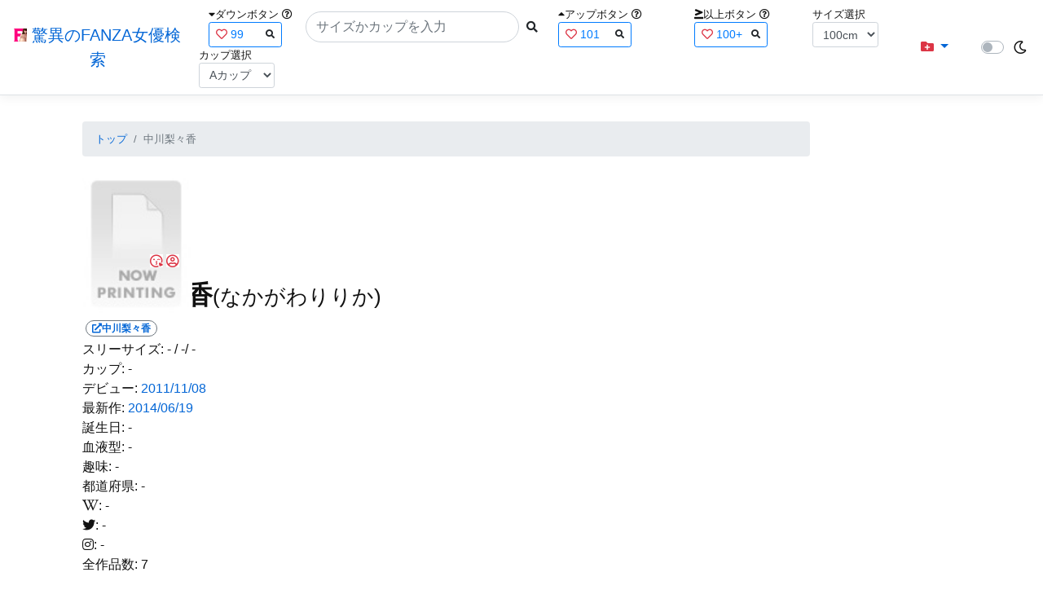

--- FILE ---
content_type: text/html; charset=utf-8
request_url: https://fanza-actress-bust-search.azurewebsites.net/actress/1012371/%EF%BF%BD%EF%BF%BD%EF%BF%BD%EF%BF%BD%EF%BF%BD%EF%BF%BD%EF%BF%BD%EF%BF%BD%EF%BF%BD%EF%BF%BD%EF%BF%BD%EF%BF%BD%EF%BF%BD%EF%BF%BD%EF%BF%BD
body_size: 9120
content:
<!DOCTYPE html>
<html lang="ja-JP">
<head>
    <meta charset="utf-8" />
    <!-- Preconnect to external domains -->
    <link rel="preconnect" href="https://www.googletagmanager.com" crossorigin>
    <link rel="preconnect" href="https://pics.dmm.com" crossorigin>
    <link rel="dns-prefetch" href="https://www.googletagmanager.com">
    <link rel="dns-prefetch" href="https://pics.dmm.com">
    <!-- Preload critical font for better LCP/CLS (only most-used font) -->
    <link rel="preload" href="/lib/font-awesome/webfonts/fa-solid-900.woff2" as="font" type="font/woff2" crossorigin>
    <meta name="viewport" content="width=device-width, initial-scale=1.0" />
    <meta name="description" content="&#x4E2D;&#x5DDD;&#x68A8;&#x3005;&#x9999;&#x306E;&#x30D7;&#x30ED;&#x30D5;&#x30A3;&#x30FC;&#x30EB;&#x30FB;&#x51FA;&#x6F14;&#x4F5C;&#x54C1;&#x4E00;&#x89A7;" />
    <title>&#x4E2D;&#x5DDD;&#x68A8;&#x3005;&#x9999;(&#x306A;&#x304B;&#x304C;&#x308F;&#x308A;&#x308A;&#x304B;) | &#x9A5A;&#x7570;&#x306E;FANZA&#x5973;&#x512A;&#x691C;&#x7D22;</title>
    <meta property="og:type" content="website">
    <meta property="og:title" content="&#x4E2D;&#x5DDD;&#x68A8;&#x3005;&#x9999;(&#x306A;&#x304B;&#x304C;&#x308F;&#x308A;&#x308A;&#x304B;) | &#x9A5A;&#x7570;&#x306E;FANZA&#x5973;&#x512A;&#x691C;&#x7D22;">
    <meta property="og:url" content="https://fanza-actress-bust-search.azurewebsites.net/actress/1012371">
    <meta property="og:image" content="https://pics.dmm.com/mono/movie/n/now_printing/now_printing.jpg">
    <meta property="og:description" content="&#x4E2D;&#x5DDD;&#x68A8;&#x3005;&#x9999;(&#x306A;&#x304B;&#x304C;&#x308F;&#x308A;&#x308A;&#x304B;)&#x3055;&#x3093;&#x306E;&#x30DA;&#x30FC;&#x30B8;&#x3002;&#x30B9;&#x30EA;&#x30FC;&#x30B5;&#x30A4;&#x30BA;&#x306F;-cm(-&#x30AB;&#x30C3;&#x30D7;) / -cm / -cm&#x3002;&#x30C7;&#x30D3;&#x30E5;&#x30FC;&#x306F;2011/11/08&#x3002;&#x73FE;&#x5728;7&#x672C;&#x306E;&#x30A2;&#x30C0;&#x30EB;&#x30C8;&#x4F5C;&#x54C1;&#x304C;&#x3042;&#x308A;&#x307E;&#x3059;&#x3002;FANZA&#x306E;&#x30B5;&#x30F3;&#x30D7;&#x30EB;&#x52D5;&#x753B;&#x304C;&#x518D;&#x751F;&#x3067;&#x304D;&#x307E;&#x3059;&#xFF01;" />
    <meta property="og:site_name" content="驚異のFANZA女優検索">
    <meta property="og:locale" content="ja_JP">
    <meta name="twitter:card" content="summary_large_image">
    <meta name="twitter:site" content="@fabsabsfabsabs">
    <meta name="twitter:title" content="&#x4E2D;&#x5DDD;&#x68A8;&#x3005;&#x9999;(&#x306A;&#x304B;&#x304C;&#x308F;&#x308A;&#x308A;&#x304B;) | &#x9A5A;&#x7570;&#x306E;FANZA&#x5973;&#x512A;&#x691C;&#x7D22;">
    <meta name="twitter:description" content="&#x4E2D;&#x5DDD;&#x68A8;&#x3005;&#x9999;(&#x306A;&#x304B;&#x304C;&#x308F;&#x308A;&#x308A;&#x304B;)&#x3055;&#x3093;&#x306E;&#x30DA;&#x30FC;&#x30B8;&#x3002;&#x30B9;&#x30EA;&#x30FC;&#x30B5;&#x30A4;&#x30BA;&#x306F;-cm(-&#x30AB;&#x30C3;&#x30D7;) / -cm / -cm&#x3002;&#x30C7;&#x30D3;&#x30E5;&#x30FC;&#x306F;2011/11/08&#x3002;&#x73FE;&#x5728;7&#x672C;&#x306E;&#x30A2;&#x30C0;&#x30EB;&#x30C8;&#x4F5C;&#x54C1;&#x304C;&#x3042;&#x308A;&#x307E;&#x3059;&#x3002;FANZA&#x306E;&#x30B5;&#x30F3;&#x30D7;&#x30EB;&#x52D5;&#x753B;&#x304C;&#x518D;&#x751F;&#x3067;&#x304D;&#x307E;&#x3059;&#xFF01;">
    <meta name="twitter:image" content="https://pics.dmm.com/mono/movie/n/now_printing/now_printing.jpg">
    <meta name="google-site-verification" content="DqjyAiqdYF9qk5AwYD_jNGbbZwFgf3AIqpLzfn8i3Qc" />
    <link rel="canonical" href="https://fanza-actress-bust-search.azurewebsites.net/actress/1012371">

    <style>
        /* CSS Reset (minireset) - must come first */
        html,body,p,ol,ul,li,dl,dt,dd,blockquote,figure,fieldset,legend,textarea,pre,iframe,hr,h1,h2,h3,h4,h5,h6{margin:0;padding:0}
        h1,h2,h3,h4,h5,h6{font-size:100%;font-weight:normal}
        ul{list-style:none}
        button,input,select,textarea{margin:0}
        html{box-sizing:border-box}
        *,*:before,*:after{box-sizing:inherit}
        img,embed,object,audio,video{height:auto;max-width:100%}
        iframe{border:0}
        table{border-collapse:collapse;border-spacing:0}
        td,th{padding:0;text-align:left}
        /* Critical CSS - Above the fold styles */
        html{font-size:14px;position:relative;min-height:100%}
        @media(min-width:768px){html{font-size:16px}}
        body{font-family:-apple-system,BlinkMacSystemFont,"Segoe UI",Roboto,"Hiragino Kaku Gothic ProN","Hiragino Sans",Meiryo,sans-serif;margin:0;margin-bottom:60px}
        .light{background:#fff;color:#111}
        .dark{background:#111;color:#fff}
        .navbar{display:flex;flex-wrap:wrap;align-items:center;justify-content:space-between;padding:.5rem 1rem}
        .navbar-brand{display:inline-block;padding-top:.3125rem;padding-bottom:.3125rem;margin-right:1rem;font-size:1.25rem;line-height:inherit;white-space:normal;text-align:center;word-break:break-all;text-decoration:none}
        .border-bottom{border-bottom:1px solid #e5e5e5}
        .box-shadow{box-shadow:0 .25rem .75rem rgba(0,0,0,.05)}
        .mb-3{margin-bottom:1rem}
        .container{width:100%;padding-right:15px;padding-left:15px;margin-right:auto;margin-left:auto}
        @media(min-width:576px){.container{max-width:540px}}
        @media(min-width:768px){.container{max-width:720px}}
        @media(min-width:992px){.container{max-width:960px}}
        @media(min-width:1200px){.container{max-width:1140px}}
        .p-3{padding:1rem}
        a{color:#0366d6;text-decoration:none}
        .footer{position:absolute;width:100%;white-space:nowrap;line-height:60px}
        .text-muted{color:#6c757d}
        .d-flex{display:flex}
        .justify-content-center{justify-content:center}
        .justify-content-between{justify-content:space-between}
    </style>

    <link rel="stylesheet" href="/lib/twitter-bootstrap/css/bootstrap.min.css">
    <link rel="stylesheet" href="/lib/font-awesome/css/all.min.css">
    
    
        <link rel="stylesheet" href="/css/site.min.css?v=07Pz933Q7GPf7oE3cFxIhifmfbkVqv_sWj0j7vfFoRw">
    

    
    
    
        <link href="/css/actress.min.css?v=Jp6MvEIMlbMlDzPQiBBaVzOtIPQj4cd8YBlBrZmKPdA" rel="stylesheet" type="text/css" />
    

    <script type="application/ld&#x2B;json">
    {
        "@context": "https://schema.org",
        "@type": "WebSite",
        "name": "驚異のFANZA女優検索",
        "url": "https://fanza-actress-bust-search.azurewebsites.net/",
        "potentialAction": {
            "@type": "SearchAction",
            "target": "https://fanza-actress-bust-search.azurewebsites.net/?searchText={search_term_string}",
            "query-input": "required name=search_term_string"
        }
    }
    </script>
    <!-- Global site tag (gtag.js) - Google Analytics -->
    <script async src="https://www.googletagmanager.com/gtag/js?id=G-0MDFRK62HY"></script>
    <script>
        window.dataLayer = window.dataLayer || [];
        function gtag() { dataLayer.push(arguments); }
        gtag('js', new Date());

        gtag('config', 'G-0MDFRK62HY');
    </script>
</head>
<body class="light">
    <header>
        <nav class="navbar navbar-expand-sm navbar-toggleable-sm border-bottom box-shadow mb-3 navbar-collapse justify-content-between">
            <div>
                <a class="navbar-brand" href="/">
                    <img src="/image/fabs.png" class="mb-1" width="16" height="16">
                    驚異のFANZA女優検索
                </a>
            </div>
            <div>
                <form class="form-inline d-flex" method="get" action="/">
                        <div class="mx-3">
                            <div class="small">
                                <i class="fas fa-caret-down"></i><span class="">ダウンボタン</span>
                                <i class="far fa-question-circle" tabindex="0" data-toggle="popover" data-trigger="focus" data-content="ダウンするボタン（サイズを-1cm、カップを-1カップ）。"></i>
                            </div>
                            
<div>
    <span class="searchword btn btn-outline-primary btn-sm text-left " onclick="searchWordClick(&#x27;99&#x27;)">
        <i class="text-danger far fa-heart"></i>
        99
        <span class="small float-right" style="padding-top:2px;">
            <i class="fas fa-search text-body"></i>
        </span>
    </span>
</div>


                        </div>
                    <div class="input-group">
                        <input class="form-control rounded-pill" name="searchText" size="25" value="" type="search" placeholder="サイズかカップを入力" autocomplete="off" aria-label="Search" list="historyList" />
                        <button type="submit" class="btn btn-sm">
                            <i class="fas fa-search"></i>
                        </button>
                    </div>
                        <div class="mx-3">
                            <div class="small">
                                <i class="fas fa-caret-up"></i><span class="">アップボタン</span>
                                <i class="far fa-question-circle" tabindex="0" data-toggle="popover" data-trigger="focus" data-content="アップするボタン（サイズを+1cm、カップを+1カップ）。"></i>
                            </div>
                            
<div>
    <span class="searchword btn btn-outline-primary btn-sm text-left " onclick="searchWordClick(&#x27;101&#x27;)">
        <i class="text-danger far fa-heart"></i>
        101
        <span class="small float-right" style="padding-top:2px;">
            <i class="fas fa-search text-body"></i>
        </span>
    </span>
</div>


                        </div>
                        <div class="mx-5">
                            <div class="small">
                                <i class="fas fa-greater-than-equal"></i><span>以上ボタン</span>
                                <i class="far fa-question-circle" tabindex="0" data-toggle="popover" data-trigger="focus" data-content="以上にするボタン（100cmを「100cm以上」、Fカップを「Fカップ以上」）。"></i>
                            </div>
                            
<div>
    <span class="searchword btn btn-outline-primary btn-sm text-left " onclick="searchWordClick(&#x27;100&#x2B;&#x27;)">
        <i class="text-danger far fa-heart"></i>
        100&#x2B;
        <span class="small float-right" style="padding-top:2px;">
            <i class="fas fa-search text-body"></i>
        </span>
    </span>
</div>


                        </div>
                        <div class="mx-1">
                            <div class="small">
                                <span>サイズ選択</span>
                            </div>
                            <select id="BustSize" class="form-control form-control-sm" onchange="changeBust('BustSize')">
                                        <option value="70">70cm</option>
                                        <option value="71">71cm</option>
                                        <option value="72">72cm</option>
                                        <option value="73">73cm</option>
                                        <option value="74">74cm</option>
                                        <option value="75">75cm</option>
                                        <option value="76">76cm</option>
                                        <option value="77">77cm</option>
                                        <option value="78">78cm</option>
                                        <option value="79">79cm</option>
                                        <option value="80">80cm</option>
                                        <option value="81">81cm</option>
                                        <option value="82">82cm</option>
                                        <option value="83">83cm</option>
                                        <option value="84">84cm</option>
                                        <option value="85">85cm</option>
                                        <option value="86">86cm</option>
                                        <option value="87">87cm</option>
                                        <option value="88">88cm</option>
                                        <option value="89">89cm</option>
                                        <option value="90">90cm</option>
                                        <option value="91">91cm</option>
                                        <option value="92">92cm</option>
                                        <option value="93">93cm</option>
                                        <option value="94">94cm</option>
                                        <option value="95">95cm</option>
                                        <option value="96">96cm</option>
                                        <option value="97">97cm</option>
                                        <option value="98">98cm</option>
                                        <option value="99">99cm</option>
                                        <option value="100" selected="selected">100cm</option>
                                        <option value="101">101cm</option>
                                        <option value="102">102cm</option>
                                        <option value="103">103cm</option>
                                        <option value="104">104cm</option>
                                        <option value="105">105cm</option>
                                        <option value="106">106cm</option>
                                        <option value="107">107cm</option>
                                        <option value="108">108cm</option>
                                        <option value="109">109cm</option>
                                        <option value="110">110cm</option>
                                        <option value="111">111cm</option>
                                        <option value="112">112cm</option>
                                        <option value="113">113cm</option>
                                        <option value="114">114cm</option>
                                        <option value="115">115cm</option>
                                        <option value="116">116cm</option>
                                        <option value="117">117cm</option>
                                        <option value="118">118cm</option>
                                        <option value="119">119cm</option>
                                        <option value="120">120cm</option>
                                        <option value="121">121cm</option>
                                        <option value="122">122cm</option>
                                        <option value="123">123cm</option>
                                        <option value="124">124cm</option>
                                        <option value="125">125cm</option>
                                        <option value="126">126cm</option>
                                        <option value="127">127cm</option>
                                        <option value="128">128cm</option>
                                        <option value="129">129cm</option>
                                        <option value="130">130cm</option>
                                        <option value="131">131cm</option>
                                        <option value="132">132cm</option>
                                        <option value="133">133cm</option>
                                        <option value="134">134cm</option>
                                        <option value="135">135cm</option>
                                        <option value="136">136cm</option>
                                        <option value="137">137cm</option>
                                        <option value="138">138cm</option>
                                        <option value="139">139cm</option>
                                        <option value="140">140cm</option>
                                        <option value="141">141cm</option>
                                        <option value="142">142cm</option>
                                        <option value="143">143cm</option>
                                        <option value="144">144cm</option>
                                        <option value="145">145cm</option>
                                        <option value="146">146cm</option>
                                        <option value="147">147cm</option>
                                        <option value="148">148cm</option>
                                        <option value="149">149cm</option>
                                        <option value="150">150cm</option>
                                        <option value="151">151cm</option>
                                        <option value="152">152cm</option>
                                        <option value="153">153cm</option>
                                        <option value="154">154cm</option>
                                        <option value="155">155cm</option>
                                        <option value="156">156cm</option>
                                        <option value="157">157cm</option>
                                        <option value="158">158cm</option>
                                        <option value="159">159cm</option>
                                        <option value="160">160cm</option>
                            </select>
                        </div>
                        <div class="mx-1">
                            <div class="small">
                                <span>カップ選択</span>
                            </div>
                            <select id="BustCup" class="form-control form-control-sm" onchange="changeBust('BustCup')">
                                        <option value="A">A&#x30AB;&#x30C3;&#x30D7;</option>
                                        <option value="B">B&#x30AB;&#x30C3;&#x30D7;</option>
                                        <option value="C">C&#x30AB;&#x30C3;&#x30D7;</option>
                                        <option value="D">D&#x30AB;&#x30C3;&#x30D7;</option>
                                        <option value="E">E&#x30AB;&#x30C3;&#x30D7;</option>
                                        <option value="F">F&#x30AB;&#x30C3;&#x30D7;</option>
                                        <option value="G">G&#x30AB;&#x30C3;&#x30D7;</option>
                                        <option value="H">H&#x30AB;&#x30C3;&#x30D7;</option>
                                        <option value="I">I&#x30AB;&#x30C3;&#x30D7;</option>
                                        <option value="J">J&#x30AB;&#x30C3;&#x30D7;</option>
                                        <option value="K">K&#x30AB;&#x30C3;&#x30D7;</option>
                                        <option value="L">L&#x30AB;&#x30C3;&#x30D7;</option>
                                        <option value="M">M&#x30AB;&#x30C3;&#x30D7;</option>
                                        <option value="N">N&#x30AB;&#x30C3;&#x30D7;</option>
                                        <option value="O">O&#x30AB;&#x30C3;&#x30D7;</option>
                                        <option value="P">P&#x30AB;&#x30C3;&#x30D7;</option>
                                        <option value="Q">Q&#x30AB;&#x30C3;&#x30D7;</option>
                                        <option value="R">R&#x30AB;&#x30C3;&#x30D7;</option>
                                        <option value="S">S&#x30AB;&#x30C3;&#x30D7;</option>
                                        <option value="T">T&#x30AB;&#x30C3;&#x30D7;</option>
                                        <option value="U">U&#x30AB;&#x30C3;&#x30D7;</option>
                                        <option value="V">V&#x30AB;&#x30C3;&#x30D7;</option>
                                        <option value="W">W&#x30AB;&#x30C3;&#x30D7;</option>
                                        <option value="X">X&#x30AB;&#x30C3;&#x30D7;</option>
                                        <option value="Y">Y&#x30AB;&#x30C3;&#x30D7;</option>
                                        <option value="Z">Z&#x30AB;&#x30C3;&#x30D7;</option>
                            </select>
                        </div>
                </form>
            </div>
            <div>
                <div id="NavMenuDropdown" class="nav-item dropdown">
                    <a class="nav-link base-color dropdown-toggle" href="#" id="navbarDropdown" role="button" data-toggle="dropdown" aria-haspopup="true" aria-expanded="false">
                        <i class="fas fa-folder-plus text-danger"></i>
                    </a>
                    <div class="dropdown-menu" aria-labelledby="navbarDropdown">
                        <a class="dropdown-item" href="/glasses"><i class="fas fa-glasses bg-white text-danger"></i>メガネをかけた女優</a>
                        <a class="dropdown-item" href="/nearface"><i class="far fa-kiss-wink-heart bg-white text-danger"></i>似た顔の女優検索</a>
                        <a class="dropdown-item" href="/twitter"><i class="fab fa-twitter bg-white text-danger"></i>Twitterをやっている女優</a>
                        <a class="dropdown-item" href="/instagram"><i class="fab fa-instagram bg-white text-danger"></i>Instagramをやっている女優</a>
                        <a class="dropdown-item" href="/actresstoday"><i class="fas fa-calendar-day bg-white text-danger"></i>今日が発売日の女優</a>
                        <a class="dropdown-item" href="/producttoday"><i class="fas fa-calendar-day bg-white text-danger"></i>今日が発売日の作品</a>
                    </div>
                </div>
            </div>
            <div class="d-flex flex-row">
                <i id="sun" class="p-1 far fa-sun" style="visibility: hidden"></i>
                <span class="custom-control custom-switch">
                    <input type="checkbox" class="custom-control-input" id="Mode" onclick="ClickToggle()" >
                    <label class="custom-control-label" for="Mode"></label>
                </span>
                <i id="moon" class="p-1 far fa-moon" style="visibility: visible"></i>
            </div>
            <div>
            </div>
            <datalist id="historyList">
            </datalist>
        </nav>
    </header>
    <div class="container">
        <main role="main" class="p-3">
            

<div class="row">
    <div class="col-6 col-md-10">
        <nav aria-label="breadcrumb">
            <ol class="small breadcrumb">
                <li class="breadcrumb-item"><a href="/?SearchText=">トップ</a></li>
                <li class="breadcrumb-item active" aria-current="page">&#x4E2D;&#x5DDD;&#x68A8;&#x3005;&#x9999;</li>
            </ol>
        </nav>
        <script type="application/ld&#x2B;json">
        {
  "@context": "https://schema.org",
  "@type": "BreadcrumbList",
  "itemListElement": [
    {
      "@type": "ListItem",
      "position": 1,
      "name": "\u30C8\u30C3\u30D7",
      "item": "https://fanza-actress-bust-search.azurewebsites.net/"
    },
    {
      "@type": "ListItem",
      "position": 2,
      "name": "\u4E2D\u5DDD\u68A8\u3005\u9999",
      "item": "https://fanza-actress-bust-search.azurewebsites.net/actress/1012371/%e4%b8%ad%e5%b7%9d%e6%a2%a8%e3%80%85%e9%a6%99"
    }
  ]
}
        </script>
        <article>
            <header>
                <div style="position: relative; width:135px; height:135px;">
                    <a href="https://al.fanza.co.jp/?lurl=https%3A%2F%2Fvideo.dmm.co.jp%2Fav%2Flist%2F%3Factress%3D1012371%2F&amp;af_id=fabs-990&amp;ch=api" rel="sponsored, noopener" target="_blank">
                        <img src="https://pics.dmm.com/mono/movie/n/now_printing/now_printing.jpg" alt='&#x4E2D;&#x5DDD;&#x68A8;&#x3005;&#x9999;のバストアップ画像' title="&#x4E2D;&#x5DDD;&#x68A8;&#x3005;&#x9999;" width="135" height="135">
                    </a>
                    <div class="faceIconOverlay">
                            <a><i class="far fa-kiss-wink-heart bg-white text-danger"></i></a>
                        <a href="/actressProfile/1012371/&#x4E2D;&#x5DDD;&#x68A8;&#x3005;&#x9999;"><i class="far fa-user-circle bg-white text-danger"></i></a>
                    </div>
                </div>
                <div>
                    <h1 class="font-weight-bold h2">
                        &#x4E2D;&#x5DDD;&#x68A8;&#x3005;&#x9999;<span class="small">(&#x306A;&#x304B;&#x304C;&#x308F;&#x308A;&#x308A;&#x304B;)</span>
                    </h1>
                </div>
                <div>
                    <a href="https://al.fanza.co.jp/?lurl=https%3A%2F%2Fvideo.dmm.co.jp%2Fav%2Flist%2F%3Factress%3D1012371%2F&amp;af_id=fabs-990&amp;ch=api" rel="sponsored, noopener" target="_blank">
                        <span class="m-1 WorkCounter border border-secondary badge badge-pill">
                            <i class="fas fa-external-link-alt">&#x4E2D;&#x5DDD;&#x68A8;&#x3005;&#x9999;</i>
                        </span>
                    </a>
                </div>
            </header>
            <section>
                <div>
                    <a>スリーサイズ:</a>
                            <a>-</a>
                    <a>/ -/ -</a>
                </div>
                <div>
                    <a>カップ:</a>
                            <a>-</a>
                </div>
                <div>
                    <a>デビュー:</a>
                    <a href="/producttoday?date=2011/11/08">2011/11/08</a>
                </div>
                <div>
                    <a>最新作:</a>
                    <a href="/producttoday?date=2014/06/19">2014/06/19</a>
                </div>
                <div>
                    <a>誕生日:</a>
                    <a>-</a>
                </div>
                <div>
                    <a>血液型:</a>
                    <a>-</a>
                </div>
                <div>
                    <a>趣味:</a>
                    <a>-</a>
                </div>
                <div>
                    <a>都道府県:</a>
                    <a>-</a>
                </div>
                <div>
                    <a><i class="fab fa-wikipedia-w"></i>:</a>
                        <a>-</a>
                </div>
                <div>
                    <a><i class="fab fa-twitter"></i>:</a>
                        <a>-</a>
                </div>
                <div>
                    <a><i class="fab fa-instagram"></i>:</a>
                        <a>-</a>
                </div>
                <div class="checkbox">
                    <a>全作品数:</a>
                    <a>7</a>
                </div>
                <hr class="featurette-divider">
                <div class="checkbox">
                    <input type="checkbox" id="OnlySingle" checked onchange="Actress.changeCheckbox('1012371')" /><a>単体のみ</a>
                    <input type="checkbox" id="OnlyWithMovie"  onchange="Actress.changeCheckbox('1012371')" /><a>動画ありのみ</a>
                </div>
                <div class="form-inline d-flex">
                    <p class="p-1">&#x8868;&#x793A;&#x4EF6;&#x6570;:</p>
<select id="ProductViewCount" class="form-control form-control-sm" onchange="reloadWithoutPage('ProductViewCount')">
            <option value="12" selected="selected">12&#x4EF6;</option>
            <option value="24">24&#x4EF6;</option>
            <option value="36">36&#x4EF6;</option>
</select>

                </div>
                
<div class="form-inline d-flex justify-content-center">
    <nav aria-label="navigation">
        <div class="row border m-2">
            <div class="ml-auto">
                <div class="d-none d-sm-block">
                    <ul class="pagination pr-2" style="margin-bottom: 0px;">
                        

                    </ul>
                </div>
                <div class="d-block d-sm-none">
                    <ul class="pagination pagination-sm pr-2" style="margin-bottom: 0px;">
                        

                    </ul>
                </div>
            </div>
            <span class="small d-flex align-items-center">
                &#x5168;0&#x4EF6;
            </span>
        </div>
    </nav>
</div>

                <div class="ProductList">
                    <ul class="p-1">
                    </ul>
                </div>
            </section>
            <div class="clearfix" />
        </article>
        <div>
            <i class="fas fa-play fa-border small text-white bg-dark"></i>
            <a>ボタンを押すとサンプル動画が再生できます。</a>
        </div>
        
<div class="form-inline d-flex justify-content-center">
    <nav aria-label="navigation">
        <div class="row border m-2">
            <div class="ml-auto">
                <div class="d-none d-sm-block">
                    <ul class="pagination pr-2" style="margin-bottom: 0px;">
                        

                    </ul>
                </div>
                <div class="d-block d-sm-none">
                    <ul class="pagination pagination-sm pr-2" style="margin-bottom: 0px;">
                        

                    </ul>
                </div>
            </div>
            <span class="small d-flex align-items-center">
                &#x5168;0&#x4EF6;
            </span>
        </div>
    </nav>
</div>

    </div>
    <div class="col-6 col-md-2">
        <aside>
            <div>
                <ins class="dmm-widget-placement" data-id="69f12086ab2a79148de0dd34829d384c" style="background:transparent"></ins>
                <script src="https://widget-view.dmm.co.jp/js/placement.js" class="dmm-widget-scripts" data-id="69f12086ab2a79148de0dd34829d384c"></script>
            </div>
            <div>
                <ins class="dmm-widget-placement" data-id="9384c50dd2dfe4b93238dbd8e4f6fa08" style="background:transparent"></ins>
                <script src="https://widget-view.dmm.co.jp/js/placement.js" class="dmm-widget-scripts" data-id="9384c50dd2dfe4b93238dbd8e4f6fa08"></script>
            </div>
            <div>
                <ins class="dmm-widget-placement" data-id="5ea9f0be9e8a7fd4e95d895920df9db2" style="background:transparent"></ins>
                <script src="https://widget-view.dmm.co.jp/js/placement.js" class="dmm-widget-scripts" data-id="5ea9f0be9e8a7fd4e95d895920df9db2"></script>
            </div>
        </aside>
    </div>
    <div class="clearfix" />
    <hr class="featurette-divider">
        <div>
            <span class="h4">&#x4E2D;&#x5DDD;&#x68A8;&#x3005;&#x9999;</span><span>さんが好きなあなたへオススメの女優</span>
        </div>
        <div class="actressList">
            <ul class="p-1">
            </ul>
        </div>
</div>

        </main>
    </div>
    <footer class="border-top footer text-muted">
        <div>
            <span class="p-1">
                <span class="p-1">
                    <i class="fas fa-blog"></i><a href="https://qiita.com/fabsabsfabsabs" rel="noopener" target="_blank">Qitta</a>
                </span>
                <span class="p-1">
                    <i class="fab fa-twitter"></i><a href="https://twitter.com/fabsabsfabsabs" rel="noopener" target="_blank">Twitter</a>
                </span>
                <span class="p-1">
                    <i class="fab fa-instagram"></i><a href="https://www.instagram.com/fabsabsfabsabs" rel="noopener" target="_blank">Instagram</a>
                </span>
                <span class="p-1">
                    <i class="fab fa-github"></i><a href="https://github.com/fabsabsfabsabs/FanzaActressBustSearch" rel="noopener" target="_blank">GitHub</a>
                </span>
            </span>
        </div>
        <div class="container d-flex justify-content-center">
            <a href="https://affiliate.dmm.com/api/" rel="noopener" target="_blank"><img src="https://pics.dmm.com/af/web_service/com_135_17.gif" width="135" height="17" alt="WEB SERVICE BY DMM.com" /></a>&copy; 2021 - 驚異のFANZA女優検索 - ご意見ご感想は<a href="https://twitter.com/fabsabsfabsabs" rel="noopener" target="_blank">@fabsabsfabsabs</a>まで
        </div>
        <div class="text-center">
            <a href="/terms">利用規約</a>
            /
            <a href="/privacy">プライバシーポリシー</a>
            /
            <a href="/update">更新履歴</a>
        </div>
    </footer>
    <script defer src="/lib/jquery/jquery.min.js"></script>
    <script defer src="/lib/twitter-bootstrap/js/bootstrap.bundle.min.js"></script>
    
    
        <script defer src="/js/site.min.js?v=L6cgvT2TWdG7wa7CH_HwnOJ-Pj12VJPk8S5UTe4XslE"></script>
    
    <script>
        // window.onload後にjQuery依存の初期化を実行（deferスクリプト読み込み完了を保証）
        window.addEventListener('load', function() {
            if (typeof $ !== 'undefined') {
                $('[data-toggle="popover"]').popover();
                $('.popover-dismiss').popover({
                    trigger: 'focus'
                });
            }
        });

        function ClickToggle() {
            document.cookie = `Mode=${document.getElementById('Mode').checked ? "dark" : "light"};Path=/`;
            ChangeMode();
        }

        function ChangeMode() {
            const cookieArray = getCookieArray();
            if (cookieArray['Mode'] === 'dark') {
                // ダークモード
                document.body.classList.remove("light");
                document.body.classList.add("dark");
                document.getElementById('sun').style.visibility = "visible";
                document.getElementById('moon').style.visibility = "hidden";
            }
            else {
                // ライトモード
                document.body.classList.remove("dark");
                document.body.classList.add("light");
                document.getElementById('sun').style.visibility = "hidden";
                document.getElementById('moon').style.visibility = "visible";
            }
        }

    </script>
    
    
    
        <script defer src="/js/actress.min.js?v=LKnNQ4fh4cNKC4kf324W_oZwLXL2vDRgEwLsu_sg1rM" type="text/javascript"></script>
    
    <script type="application/ld&#x2B;json">
    {
  "@context": "https://schema.org",
  "@type": "Person",
  "name": "\u4E2D\u5DDD\u68A8\u3005\u9999",
  "image": "https://pics.dmm.com/mono/movie/n/now_printing/now_printing.jpg",
  "description": "\u4E2D\u5DDD\u68A8\u3005\u9999\u306E\u30D7\u30ED\u30D5\u30A3\u30FC\u30EB\u30FB\u51FA\u6F14\u4F5C\u54C1\u4E00\u89A7",
  "url": "https://fanza-actress-bust-search.azurewebsites.net/actress/1012371/%e4%b8%ad%e5%b7%9d%e6%a2%a8%e3%80%85%e9%a6%99"
}
    </script>

</body>


</html>


--- FILE ---
content_type: text/css
request_url: https://fanza-actress-bust-search.azurewebsites.net/css/actress.min.css?v=Jp6MvEIMlbMlDzPQiBBaVzOtIPQj4cd8YBlBrZmKPdA
body_size: 938
content:
.ProductList img:hover{transform:scale(1.1);transition-duration:.25s}.ProductList ul{margin:0;padding:0}.ProductList li{list-style:none;margin-left:-25px;margin-right:50px;margin-bottom:10px;float:left;border:1px solid #b6bdbe;overflow:hidden}.JacketImage{position:relative;padding:10px}.PlayMovie{display:flex;justify-content:center;align-items:center;cursor:pointer;position:absolute;top:87%;left:4%}.ProductTitle{width:167px;white-space:nowrap;overflow:hidden;text-overflow:ellipsis}.iframeMovieL{width:720px;height:480px;border:none}.iframeMovieM{width:560px;height:360px;border:none}.popup_wrap input{display:none}.popup_wrap input:checked~.d-none .popup_overlay{opacity:1;transform:scale(1);transition:opacity .5s}.popup_wrap .d-none .title{width:90%;max-width:690px}.popup_overlay{display:flex;justify-content:center;overflow:auto;position:fixed;top:0;left:0;z-index:9999;width:100%;height:100%;background:rgba(0,0,0,.7);opacity:0;transition:opacity .5s,transform 0s .5s;transform:scale(0)}.popup_trigger{position:absolute;width:100%;height:100%}.popup_content{position:relative;align-self:center;box-sizing:border-box;background:#fff;transition:.5s}.close_btn{font-size:30px;cursor:pointer}.roundCenterImage{width:294px;height:200px;pointer-events:none}.roundImage{width:147px;height:200px;animation:fadeIn .2s ease .3s 1 normal}@keyframes fadeIn{0%{opacity:0}100%{opacity:1}}.iframeMovieSp{position:relative;width:100%;padding-top:64.28%}.iframeMovieSp iframe{position:absolute;top:0;right:0;width:100%;height:100%}.popup_wrap input:checked~.d-block .overlay{opacity:1;transform:scale(1);transition:opacity .5s}.popup_wrap .d-block .title{width:90%}.overlay{position:fixed;left:0;top:0;right:0;bottom:0;z-index:9999;background-color:rgba(0,0,0,.65);opacity:0;transition:opacity .5s,transform 0s .5s;transform:scale(0)}.popup_modal{position:fixed;top:25%;width:100%;background-color:#fff}.BustupM{padding:0;margin:0;float:left;list-style:none;width:160px}.BustupM img{height:135px;width:135px}.BustupM img:hover{transform:scale(1.1);transition-duration:.25s}.BustupM .ActressImage{position:relative;padding:10px}.ActressNameM{width:150px;white-space:nowrap;text-overflow:ellipsis;overflow:hidden}